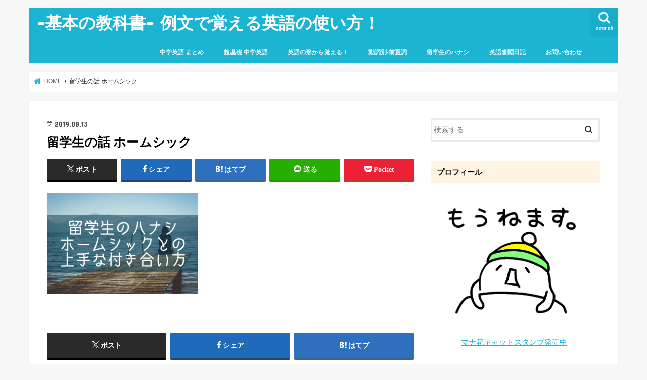

--- FILE ---
content_type: text/html; charset=UTF-8
request_url: https://learnenglish111.com/foreign-student-story-8/%E7%95%99%E5%AD%A6%E7%94%9F%E3%81%AE%E8%A9%B1-%E3%83%9B%E3%83%BC%E3%83%A0%E3%82%B7%E3%83%83%E3%82%AF/
body_size: 18139
content:
<!doctype html>
<html dir="ltr" lang="ja" prefix="og: https://ogp.me/ns#">

<head>
<meta charset="utf-8">
<meta http-equiv="X-UA-Compatible" content="IE=edge">
<title>留学生の話 ホームシック | -基本の教科書- 例文で覚える英語の使い方！</title>
<meta name="HandheldFriendly" content="True">
<meta name="MobileOptimized" content="320">
<meta name="viewport" content="width=device-width, initial-scale=1"/>


<link rel="pingback" href="https://learnenglish111.com/xmlrpc.php">

<!--[if IE]>
<![endif]-->




		<!-- All in One SEO 4.8.7 - aioseo.com -->
	<meta name="robots" content="max-image-preview:large" />
	<meta name="author" content="マナ花キャット"/>
	<link rel="canonical" href="https://learnenglish111.com/foreign-student-story-8/%e7%95%99%e5%ad%a6%e7%94%9f%e3%81%ae%e8%a9%b1-%e3%83%9b%e3%83%bc%e3%83%a0%e3%82%b7%e3%83%83%e3%82%af/" />
	<meta name="generator" content="All in One SEO (AIOSEO) 4.8.7" />
		<meta property="og:locale" content="ja_JP" />
		<meta property="og:site_name" content="-基本の教科書-  例文で覚える英語の使い方！ | 中学英語が英会話の99％　中学英語が一番大事" />
		<meta property="og:type" content="article" />
		<meta property="og:title" content="留学生の話 ホームシック | -基本の教科書- 例文で覚える英語の使い方！" />
		<meta property="og:url" content="https://learnenglish111.com/foreign-student-story-8/%e7%95%99%e5%ad%a6%e7%94%9f%e3%81%ae%e8%a9%b1-%e3%83%9b%e3%83%bc%e3%83%a0%e3%82%b7%e3%83%83%e3%82%af/" />
		<meta property="article:published_time" content="2019-08-13T01:42:15+00:00" />
		<meta property="article:modified_time" content="2019-08-13T01:42:15+00:00" />
		<meta name="twitter:card" content="summary" />
		<meta name="twitter:title" content="留学生の話 ホームシック | -基本の教科書- 例文で覚える英語の使い方！" />
		<script type="application/ld+json" class="aioseo-schema">
			{"@context":"https:\/\/schema.org","@graph":[{"@type":"BreadcrumbList","@id":"https:\/\/learnenglish111.com\/foreign-student-story-8\/%e7%95%99%e5%ad%a6%e7%94%9f%e3%81%ae%e8%a9%b1-%e3%83%9b%e3%83%bc%e3%83%a0%e3%82%b7%e3%83%83%e3%82%af\/#breadcrumblist","itemListElement":[{"@type":"ListItem","@id":"https:\/\/learnenglish111.com#listItem","position":1,"name":"\u30db\u30fc\u30e0","item":"https:\/\/learnenglish111.com","nextItem":{"@type":"ListItem","@id":"https:\/\/learnenglish111.com\/foreign-student-story-8\/%e7%95%99%e5%ad%a6%e7%94%9f%e3%81%ae%e8%a9%b1-%e3%83%9b%e3%83%bc%e3%83%a0%e3%82%b7%e3%83%83%e3%82%af\/#listItem","name":"\u7559\u5b66\u751f\u306e\u8a71 \u30db\u30fc\u30e0\u30b7\u30c3\u30af"}},{"@type":"ListItem","@id":"https:\/\/learnenglish111.com\/foreign-student-story-8\/%e7%95%99%e5%ad%a6%e7%94%9f%e3%81%ae%e8%a9%b1-%e3%83%9b%e3%83%bc%e3%83%a0%e3%82%b7%e3%83%83%e3%82%af\/#listItem","position":2,"name":"\u7559\u5b66\u751f\u306e\u8a71 \u30db\u30fc\u30e0\u30b7\u30c3\u30af","previousItem":{"@type":"ListItem","@id":"https:\/\/learnenglish111.com#listItem","name":"\u30db\u30fc\u30e0"}}]},{"@type":"ItemPage","@id":"https:\/\/learnenglish111.com\/foreign-student-story-8\/%e7%95%99%e5%ad%a6%e7%94%9f%e3%81%ae%e8%a9%b1-%e3%83%9b%e3%83%bc%e3%83%a0%e3%82%b7%e3%83%83%e3%82%af\/#itempage","url":"https:\/\/learnenglish111.com\/foreign-student-story-8\/%e7%95%99%e5%ad%a6%e7%94%9f%e3%81%ae%e8%a9%b1-%e3%83%9b%e3%83%bc%e3%83%a0%e3%82%b7%e3%83%83%e3%82%af\/","name":"\u7559\u5b66\u751f\u306e\u8a71 \u30db\u30fc\u30e0\u30b7\u30c3\u30af | -\u57fa\u672c\u306e\u6559\u79d1\u66f8- \u4f8b\u6587\u3067\u899a\u3048\u308b\u82f1\u8a9e\u306e\u4f7f\u3044\u65b9\uff01","inLanguage":"ja","isPartOf":{"@id":"https:\/\/learnenglish111.com\/#website"},"breadcrumb":{"@id":"https:\/\/learnenglish111.com\/foreign-student-story-8\/%e7%95%99%e5%ad%a6%e7%94%9f%e3%81%ae%e8%a9%b1-%e3%83%9b%e3%83%bc%e3%83%a0%e3%82%b7%e3%83%83%e3%82%af\/#breadcrumblist"},"author":{"@id":"https:\/\/learnenglish111.com\/longoing\/shotagoto\/#author"},"creator":{"@id":"https:\/\/learnenglish111.com\/longoing\/shotagoto\/#author"},"datePublished":"2019-08-13T10:42:15+09:00","dateModified":"2019-08-13T10:42:15+09:00"},{"@type":"Organization","@id":"https:\/\/learnenglish111.com\/#organization","name":"-\u57fa\u672c\u306e\u6559\u79d1\u66f8-  \u4f8b\u6587\u3067\u899a\u3048\u308b\u82f1\u8a9e\u306e\u4f7f\u3044\u65b9\uff01","description":"\u4e2d\u5b66\u82f1\u8a9e\u304c\u82f1\u4f1a\u8a71\u306e99\uff05\u3000\u4e2d\u5b66\u82f1\u8a9e\u304c\u4e00\u756a\u5927\u4e8b","url":"https:\/\/learnenglish111.com\/"},{"@type":"Person","@id":"https:\/\/learnenglish111.com\/longoing\/shotagoto\/#author","url":"https:\/\/learnenglish111.com\/longoing\/shotagoto\/","name":"\u30de\u30ca\u82b1\u30ad\u30e3\u30c3\u30c8","image":{"@type":"ImageObject","@id":"https:\/\/learnenglish111.com\/foreign-student-story-8\/%e7%95%99%e5%ad%a6%e7%94%9f%e3%81%ae%e8%a9%b1-%e3%83%9b%e3%83%bc%e3%83%a0%e3%82%b7%e3%83%83%e3%82%af\/#authorImage","url":"https:\/\/secure.gravatar.com\/avatar\/9276d319f2554088cdc5b58a5436bce49b4e01e1fcd1f54fa03b1e32df9a3427?s=96&d=mm&r=g","width":96,"height":96,"caption":"\u30de\u30ca\u82b1\u30ad\u30e3\u30c3\u30c8"}},{"@type":"WebSite","@id":"https:\/\/learnenglish111.com\/#website","url":"https:\/\/learnenglish111.com\/","name":"-\u57fa\u672c\u306e\u6559\u79d1\u66f8-  \u4f8b\u6587\u3067\u899a\u3048\u308b\u82f1\u8a9e\u306e\u4f7f\u3044\u65b9\uff01","description":"\u4e2d\u5b66\u82f1\u8a9e\u304c\u82f1\u4f1a\u8a71\u306e99\uff05\u3000\u4e2d\u5b66\u82f1\u8a9e\u304c\u4e00\u756a\u5927\u4e8b","inLanguage":"ja","publisher":{"@id":"https:\/\/learnenglish111.com\/#organization"}}]}
		</script>
		<!-- All in One SEO -->

<link rel='dns-prefetch' href='//webfonts.xserver.jp' />
<link rel='dns-prefetch' href='//ajax.googleapis.com' />
<link rel='dns-prefetch' href='//fonts.googleapis.com' />
<link rel='dns-prefetch' href='//maxcdn.bootstrapcdn.com' />
<link rel="alternate" type="application/rss+xml" title="-基本の教科書-  例文で覚える英語の使い方！ &raquo; フィード" href="https://learnenglish111.com/feed/" />
<link rel="alternate" type="application/rss+xml" title="-基本の教科書-  例文で覚える英語の使い方！ &raquo; コメントフィード" href="https://learnenglish111.com/comments/feed/" />
<script type="text/javascript" id="wpp-js" src="https://learnenglish111.com/wp-content/plugins/wordpress-popular-posts/assets/js/wpp.min.js?ver=7.3.3" data-sampling="0" data-sampling-rate="100" data-api-url="https://learnenglish111.com/wp-json/wordpress-popular-posts" data-post-id="3339" data-token="dc11c494c2" data-lang="0" data-debug="0"></script>
<link rel="alternate" type="application/rss+xml" title="-基本の教科書-  例文で覚える英語の使い方！ &raquo; 留学生の話 ホームシック のコメントのフィード" href="https://learnenglish111.com/foreign-student-story-8/%e7%95%99%e5%ad%a6%e7%94%9f%e3%81%ae%e8%a9%b1-%e3%83%9b%e3%83%bc%e3%83%a0%e3%82%b7%e3%83%83%e3%82%af/feed/" />
<link rel="alternate" title="oEmbed (JSON)" type="application/json+oembed" href="https://learnenglish111.com/wp-json/oembed/1.0/embed?url=https%3A%2F%2Flearnenglish111.com%2Fforeign-student-story-8%2F%25e7%2595%2599%25e5%25ad%25a6%25e7%2594%259f%25e3%2581%25ae%25e8%25a9%25b1-%25e3%2583%259b%25e3%2583%25bc%25e3%2583%25a0%25e3%2582%25b7%25e3%2583%2583%25e3%2582%25af%2F" />
<link rel="alternate" title="oEmbed (XML)" type="text/xml+oembed" href="https://learnenglish111.com/wp-json/oembed/1.0/embed?url=https%3A%2F%2Flearnenglish111.com%2Fforeign-student-story-8%2F%25e7%2595%2599%25e5%25ad%25a6%25e7%2594%259f%25e3%2581%25ae%25e8%25a9%25b1-%25e3%2583%259b%25e3%2583%25bc%25e3%2583%25a0%25e3%2582%25b7%25e3%2583%2583%25e3%2582%25af%2F&#038;format=xml" />
		<!-- This site uses the Google Analytics by MonsterInsights plugin v9.11.1 - Using Analytics tracking - https://www.monsterinsights.com/ -->
							<script src="//www.googletagmanager.com/gtag/js?id=G-QR7FDWTJ8H"  data-cfasync="false" data-wpfc-render="false" type="text/javascript" async></script>
			<script data-cfasync="false" data-wpfc-render="false" type="text/javascript">
				var mi_version = '9.11.1';
				var mi_track_user = true;
				var mi_no_track_reason = '';
								var MonsterInsightsDefaultLocations = {"page_location":"https:\/\/learnenglish111.com\/foreign-student-story-8\/%E7%95%99%E5%AD%A6%E7%94%9F%E3%81%AE%E8%A9%B1-%E3%83%9B%E3%83%BC%E3%83%A0%E3%82%B7%E3%83%83%E3%82%AF\/"};
								if ( typeof MonsterInsightsPrivacyGuardFilter === 'function' ) {
					var MonsterInsightsLocations = (typeof MonsterInsightsExcludeQuery === 'object') ? MonsterInsightsPrivacyGuardFilter( MonsterInsightsExcludeQuery ) : MonsterInsightsPrivacyGuardFilter( MonsterInsightsDefaultLocations );
				} else {
					var MonsterInsightsLocations = (typeof MonsterInsightsExcludeQuery === 'object') ? MonsterInsightsExcludeQuery : MonsterInsightsDefaultLocations;
				}

								var disableStrs = [
										'ga-disable-G-QR7FDWTJ8H',
									];

				/* Function to detect opted out users */
				function __gtagTrackerIsOptedOut() {
					for (var index = 0; index < disableStrs.length; index++) {
						if (document.cookie.indexOf(disableStrs[index] + '=true') > -1) {
							return true;
						}
					}

					return false;
				}

				/* Disable tracking if the opt-out cookie exists. */
				if (__gtagTrackerIsOptedOut()) {
					for (var index = 0; index < disableStrs.length; index++) {
						window[disableStrs[index]] = true;
					}
				}

				/* Opt-out function */
				function __gtagTrackerOptout() {
					for (var index = 0; index < disableStrs.length; index++) {
						document.cookie = disableStrs[index] + '=true; expires=Thu, 31 Dec 2099 23:59:59 UTC; path=/';
						window[disableStrs[index]] = true;
					}
				}

				if ('undefined' === typeof gaOptout) {
					function gaOptout() {
						__gtagTrackerOptout();
					}
				}
								window.dataLayer = window.dataLayer || [];

				window.MonsterInsightsDualTracker = {
					helpers: {},
					trackers: {},
				};
				if (mi_track_user) {
					function __gtagDataLayer() {
						dataLayer.push(arguments);
					}

					function __gtagTracker(type, name, parameters) {
						if (!parameters) {
							parameters = {};
						}

						if (parameters.send_to) {
							__gtagDataLayer.apply(null, arguments);
							return;
						}

						if (type === 'event') {
														parameters.send_to = monsterinsights_frontend.v4_id;
							var hookName = name;
							if (typeof parameters['event_category'] !== 'undefined') {
								hookName = parameters['event_category'] + ':' + name;
							}

							if (typeof MonsterInsightsDualTracker.trackers[hookName] !== 'undefined') {
								MonsterInsightsDualTracker.trackers[hookName](parameters);
							} else {
								__gtagDataLayer('event', name, parameters);
							}
							
						} else {
							__gtagDataLayer.apply(null, arguments);
						}
					}

					__gtagTracker('js', new Date());
					__gtagTracker('set', {
						'developer_id.dZGIzZG': true,
											});
					if ( MonsterInsightsLocations.page_location ) {
						__gtagTracker('set', MonsterInsightsLocations);
					}
										__gtagTracker('config', 'G-QR7FDWTJ8H', {"forceSSL":"true","link_attribution":"true"} );
										window.gtag = __gtagTracker;										(function () {
						/* https://developers.google.com/analytics/devguides/collection/analyticsjs/ */
						/* ga and __gaTracker compatibility shim. */
						var noopfn = function () {
							return null;
						};
						var newtracker = function () {
							return new Tracker();
						};
						var Tracker = function () {
							return null;
						};
						var p = Tracker.prototype;
						p.get = noopfn;
						p.set = noopfn;
						p.send = function () {
							var args = Array.prototype.slice.call(arguments);
							args.unshift('send');
							__gaTracker.apply(null, args);
						};
						var __gaTracker = function () {
							var len = arguments.length;
							if (len === 0) {
								return;
							}
							var f = arguments[len - 1];
							if (typeof f !== 'object' || f === null || typeof f.hitCallback !== 'function') {
								if ('send' === arguments[0]) {
									var hitConverted, hitObject = false, action;
									if ('event' === arguments[1]) {
										if ('undefined' !== typeof arguments[3]) {
											hitObject = {
												'eventAction': arguments[3],
												'eventCategory': arguments[2],
												'eventLabel': arguments[4],
												'value': arguments[5] ? arguments[5] : 1,
											}
										}
									}
									if ('pageview' === arguments[1]) {
										if ('undefined' !== typeof arguments[2]) {
											hitObject = {
												'eventAction': 'page_view',
												'page_path': arguments[2],
											}
										}
									}
									if (typeof arguments[2] === 'object') {
										hitObject = arguments[2];
									}
									if (typeof arguments[5] === 'object') {
										Object.assign(hitObject, arguments[5]);
									}
									if ('undefined' !== typeof arguments[1].hitType) {
										hitObject = arguments[1];
										if ('pageview' === hitObject.hitType) {
											hitObject.eventAction = 'page_view';
										}
									}
									if (hitObject) {
										action = 'timing' === arguments[1].hitType ? 'timing_complete' : hitObject.eventAction;
										hitConverted = mapArgs(hitObject);
										__gtagTracker('event', action, hitConverted);
									}
								}
								return;
							}

							function mapArgs(args) {
								var arg, hit = {};
								var gaMap = {
									'eventCategory': 'event_category',
									'eventAction': 'event_action',
									'eventLabel': 'event_label',
									'eventValue': 'event_value',
									'nonInteraction': 'non_interaction',
									'timingCategory': 'event_category',
									'timingVar': 'name',
									'timingValue': 'value',
									'timingLabel': 'event_label',
									'page': 'page_path',
									'location': 'page_location',
									'title': 'page_title',
									'referrer' : 'page_referrer',
								};
								for (arg in args) {
																		if (!(!args.hasOwnProperty(arg) || !gaMap.hasOwnProperty(arg))) {
										hit[gaMap[arg]] = args[arg];
									} else {
										hit[arg] = args[arg];
									}
								}
								return hit;
							}

							try {
								f.hitCallback();
							} catch (ex) {
							}
						};
						__gaTracker.create = newtracker;
						__gaTracker.getByName = newtracker;
						__gaTracker.getAll = function () {
							return [];
						};
						__gaTracker.remove = noopfn;
						__gaTracker.loaded = true;
						window['__gaTracker'] = __gaTracker;
					})();
									} else {
										console.log("");
					(function () {
						function __gtagTracker() {
							return null;
						}

						window['__gtagTracker'] = __gtagTracker;
						window['gtag'] = __gtagTracker;
					})();
									}
			</script>
							<!-- / Google Analytics by MonsterInsights -->
		<style id='wp-img-auto-sizes-contain-inline-css' type='text/css'>
img:is([sizes=auto i],[sizes^="auto," i]){contain-intrinsic-size:3000px 1500px}
/*# sourceURL=wp-img-auto-sizes-contain-inline-css */
</style>
<style id='wp-emoji-styles-inline-css' type='text/css'>

	img.wp-smiley, img.emoji {
		display: inline !important;
		border: none !important;
		box-shadow: none !important;
		height: 1em !important;
		width: 1em !important;
		margin: 0 0.07em !important;
		vertical-align: -0.1em !important;
		background: none !important;
		padding: 0 !important;
	}
/*# sourceURL=wp-emoji-styles-inline-css */
</style>
<style id='wp-block-library-inline-css' type='text/css'>
:root{--wp-block-synced-color:#7a00df;--wp-block-synced-color--rgb:122,0,223;--wp-bound-block-color:var(--wp-block-synced-color);--wp-editor-canvas-background:#ddd;--wp-admin-theme-color:#007cba;--wp-admin-theme-color--rgb:0,124,186;--wp-admin-theme-color-darker-10:#006ba1;--wp-admin-theme-color-darker-10--rgb:0,107,160.5;--wp-admin-theme-color-darker-20:#005a87;--wp-admin-theme-color-darker-20--rgb:0,90,135;--wp-admin-border-width-focus:2px}@media (min-resolution:192dpi){:root{--wp-admin-border-width-focus:1.5px}}.wp-element-button{cursor:pointer}:root .has-very-light-gray-background-color{background-color:#eee}:root .has-very-dark-gray-background-color{background-color:#313131}:root .has-very-light-gray-color{color:#eee}:root .has-very-dark-gray-color{color:#313131}:root .has-vivid-green-cyan-to-vivid-cyan-blue-gradient-background{background:linear-gradient(135deg,#00d084,#0693e3)}:root .has-purple-crush-gradient-background{background:linear-gradient(135deg,#34e2e4,#4721fb 50%,#ab1dfe)}:root .has-hazy-dawn-gradient-background{background:linear-gradient(135deg,#faaca8,#dad0ec)}:root .has-subdued-olive-gradient-background{background:linear-gradient(135deg,#fafae1,#67a671)}:root .has-atomic-cream-gradient-background{background:linear-gradient(135deg,#fdd79a,#004a59)}:root .has-nightshade-gradient-background{background:linear-gradient(135deg,#330968,#31cdcf)}:root .has-midnight-gradient-background{background:linear-gradient(135deg,#020381,#2874fc)}:root{--wp--preset--font-size--normal:16px;--wp--preset--font-size--huge:42px}.has-regular-font-size{font-size:1em}.has-larger-font-size{font-size:2.625em}.has-normal-font-size{font-size:var(--wp--preset--font-size--normal)}.has-huge-font-size{font-size:var(--wp--preset--font-size--huge)}.has-text-align-center{text-align:center}.has-text-align-left{text-align:left}.has-text-align-right{text-align:right}.has-fit-text{white-space:nowrap!important}#end-resizable-editor-section{display:none}.aligncenter{clear:both}.items-justified-left{justify-content:flex-start}.items-justified-center{justify-content:center}.items-justified-right{justify-content:flex-end}.items-justified-space-between{justify-content:space-between}.screen-reader-text{border:0;clip-path:inset(50%);height:1px;margin:-1px;overflow:hidden;padding:0;position:absolute;width:1px;word-wrap:normal!important}.screen-reader-text:focus{background-color:#ddd;clip-path:none;color:#444;display:block;font-size:1em;height:auto;left:5px;line-height:normal;padding:15px 23px 14px;text-decoration:none;top:5px;width:auto;z-index:100000}html :where(.has-border-color){border-style:solid}html :where([style*=border-top-color]){border-top-style:solid}html :where([style*=border-right-color]){border-right-style:solid}html :where([style*=border-bottom-color]){border-bottom-style:solid}html :where([style*=border-left-color]){border-left-style:solid}html :where([style*=border-width]){border-style:solid}html :where([style*=border-top-width]){border-top-style:solid}html :where([style*=border-right-width]){border-right-style:solid}html :where([style*=border-bottom-width]){border-bottom-style:solid}html :where([style*=border-left-width]){border-left-style:solid}html :where(img[class*=wp-image-]){height:auto;max-width:100%}:where(figure){margin:0 0 1em}html :where(.is-position-sticky){--wp-admin--admin-bar--position-offset:var(--wp-admin--admin-bar--height,0px)}@media screen and (max-width:600px){html :where(.is-position-sticky){--wp-admin--admin-bar--position-offset:0px}}

/*# sourceURL=wp-block-library-inline-css */
</style><style id='global-styles-inline-css' type='text/css'>
:root{--wp--preset--aspect-ratio--square: 1;--wp--preset--aspect-ratio--4-3: 4/3;--wp--preset--aspect-ratio--3-4: 3/4;--wp--preset--aspect-ratio--3-2: 3/2;--wp--preset--aspect-ratio--2-3: 2/3;--wp--preset--aspect-ratio--16-9: 16/9;--wp--preset--aspect-ratio--9-16: 9/16;--wp--preset--color--black: #000000;--wp--preset--color--cyan-bluish-gray: #abb8c3;--wp--preset--color--white: #ffffff;--wp--preset--color--pale-pink: #f78da7;--wp--preset--color--vivid-red: #cf2e2e;--wp--preset--color--luminous-vivid-orange: #ff6900;--wp--preset--color--luminous-vivid-amber: #fcb900;--wp--preset--color--light-green-cyan: #7bdcb5;--wp--preset--color--vivid-green-cyan: #00d084;--wp--preset--color--pale-cyan-blue: #8ed1fc;--wp--preset--color--vivid-cyan-blue: #0693e3;--wp--preset--color--vivid-purple: #9b51e0;--wp--preset--gradient--vivid-cyan-blue-to-vivid-purple: linear-gradient(135deg,rgb(6,147,227) 0%,rgb(155,81,224) 100%);--wp--preset--gradient--light-green-cyan-to-vivid-green-cyan: linear-gradient(135deg,rgb(122,220,180) 0%,rgb(0,208,130) 100%);--wp--preset--gradient--luminous-vivid-amber-to-luminous-vivid-orange: linear-gradient(135deg,rgb(252,185,0) 0%,rgb(255,105,0) 100%);--wp--preset--gradient--luminous-vivid-orange-to-vivid-red: linear-gradient(135deg,rgb(255,105,0) 0%,rgb(207,46,46) 100%);--wp--preset--gradient--very-light-gray-to-cyan-bluish-gray: linear-gradient(135deg,rgb(238,238,238) 0%,rgb(169,184,195) 100%);--wp--preset--gradient--cool-to-warm-spectrum: linear-gradient(135deg,rgb(74,234,220) 0%,rgb(151,120,209) 20%,rgb(207,42,186) 40%,rgb(238,44,130) 60%,rgb(251,105,98) 80%,rgb(254,248,76) 100%);--wp--preset--gradient--blush-light-purple: linear-gradient(135deg,rgb(255,206,236) 0%,rgb(152,150,240) 100%);--wp--preset--gradient--blush-bordeaux: linear-gradient(135deg,rgb(254,205,165) 0%,rgb(254,45,45) 50%,rgb(107,0,62) 100%);--wp--preset--gradient--luminous-dusk: linear-gradient(135deg,rgb(255,203,112) 0%,rgb(199,81,192) 50%,rgb(65,88,208) 100%);--wp--preset--gradient--pale-ocean: linear-gradient(135deg,rgb(255,245,203) 0%,rgb(182,227,212) 50%,rgb(51,167,181) 100%);--wp--preset--gradient--electric-grass: linear-gradient(135deg,rgb(202,248,128) 0%,rgb(113,206,126) 100%);--wp--preset--gradient--midnight: linear-gradient(135deg,rgb(2,3,129) 0%,rgb(40,116,252) 100%);--wp--preset--font-size--small: 13px;--wp--preset--font-size--medium: 20px;--wp--preset--font-size--large: 36px;--wp--preset--font-size--x-large: 42px;--wp--preset--spacing--20: 0.44rem;--wp--preset--spacing--30: 0.67rem;--wp--preset--spacing--40: 1rem;--wp--preset--spacing--50: 1.5rem;--wp--preset--spacing--60: 2.25rem;--wp--preset--spacing--70: 3.38rem;--wp--preset--spacing--80: 5.06rem;--wp--preset--shadow--natural: 6px 6px 9px rgba(0, 0, 0, 0.2);--wp--preset--shadow--deep: 12px 12px 50px rgba(0, 0, 0, 0.4);--wp--preset--shadow--sharp: 6px 6px 0px rgba(0, 0, 0, 0.2);--wp--preset--shadow--outlined: 6px 6px 0px -3px rgb(255, 255, 255), 6px 6px rgb(0, 0, 0);--wp--preset--shadow--crisp: 6px 6px 0px rgb(0, 0, 0);}:where(.is-layout-flex){gap: 0.5em;}:where(.is-layout-grid){gap: 0.5em;}body .is-layout-flex{display: flex;}.is-layout-flex{flex-wrap: wrap;align-items: center;}.is-layout-flex > :is(*, div){margin: 0;}body .is-layout-grid{display: grid;}.is-layout-grid > :is(*, div){margin: 0;}:where(.wp-block-columns.is-layout-flex){gap: 2em;}:where(.wp-block-columns.is-layout-grid){gap: 2em;}:where(.wp-block-post-template.is-layout-flex){gap: 1.25em;}:where(.wp-block-post-template.is-layout-grid){gap: 1.25em;}.has-black-color{color: var(--wp--preset--color--black) !important;}.has-cyan-bluish-gray-color{color: var(--wp--preset--color--cyan-bluish-gray) !important;}.has-white-color{color: var(--wp--preset--color--white) !important;}.has-pale-pink-color{color: var(--wp--preset--color--pale-pink) !important;}.has-vivid-red-color{color: var(--wp--preset--color--vivid-red) !important;}.has-luminous-vivid-orange-color{color: var(--wp--preset--color--luminous-vivid-orange) !important;}.has-luminous-vivid-amber-color{color: var(--wp--preset--color--luminous-vivid-amber) !important;}.has-light-green-cyan-color{color: var(--wp--preset--color--light-green-cyan) !important;}.has-vivid-green-cyan-color{color: var(--wp--preset--color--vivid-green-cyan) !important;}.has-pale-cyan-blue-color{color: var(--wp--preset--color--pale-cyan-blue) !important;}.has-vivid-cyan-blue-color{color: var(--wp--preset--color--vivid-cyan-blue) !important;}.has-vivid-purple-color{color: var(--wp--preset--color--vivid-purple) !important;}.has-black-background-color{background-color: var(--wp--preset--color--black) !important;}.has-cyan-bluish-gray-background-color{background-color: var(--wp--preset--color--cyan-bluish-gray) !important;}.has-white-background-color{background-color: var(--wp--preset--color--white) !important;}.has-pale-pink-background-color{background-color: var(--wp--preset--color--pale-pink) !important;}.has-vivid-red-background-color{background-color: var(--wp--preset--color--vivid-red) !important;}.has-luminous-vivid-orange-background-color{background-color: var(--wp--preset--color--luminous-vivid-orange) !important;}.has-luminous-vivid-amber-background-color{background-color: var(--wp--preset--color--luminous-vivid-amber) !important;}.has-light-green-cyan-background-color{background-color: var(--wp--preset--color--light-green-cyan) !important;}.has-vivid-green-cyan-background-color{background-color: var(--wp--preset--color--vivid-green-cyan) !important;}.has-pale-cyan-blue-background-color{background-color: var(--wp--preset--color--pale-cyan-blue) !important;}.has-vivid-cyan-blue-background-color{background-color: var(--wp--preset--color--vivid-cyan-blue) !important;}.has-vivid-purple-background-color{background-color: var(--wp--preset--color--vivid-purple) !important;}.has-black-border-color{border-color: var(--wp--preset--color--black) !important;}.has-cyan-bluish-gray-border-color{border-color: var(--wp--preset--color--cyan-bluish-gray) !important;}.has-white-border-color{border-color: var(--wp--preset--color--white) !important;}.has-pale-pink-border-color{border-color: var(--wp--preset--color--pale-pink) !important;}.has-vivid-red-border-color{border-color: var(--wp--preset--color--vivid-red) !important;}.has-luminous-vivid-orange-border-color{border-color: var(--wp--preset--color--luminous-vivid-orange) !important;}.has-luminous-vivid-amber-border-color{border-color: var(--wp--preset--color--luminous-vivid-amber) !important;}.has-light-green-cyan-border-color{border-color: var(--wp--preset--color--light-green-cyan) !important;}.has-vivid-green-cyan-border-color{border-color: var(--wp--preset--color--vivid-green-cyan) !important;}.has-pale-cyan-blue-border-color{border-color: var(--wp--preset--color--pale-cyan-blue) !important;}.has-vivid-cyan-blue-border-color{border-color: var(--wp--preset--color--vivid-cyan-blue) !important;}.has-vivid-purple-border-color{border-color: var(--wp--preset--color--vivid-purple) !important;}.has-vivid-cyan-blue-to-vivid-purple-gradient-background{background: var(--wp--preset--gradient--vivid-cyan-blue-to-vivid-purple) !important;}.has-light-green-cyan-to-vivid-green-cyan-gradient-background{background: var(--wp--preset--gradient--light-green-cyan-to-vivid-green-cyan) !important;}.has-luminous-vivid-amber-to-luminous-vivid-orange-gradient-background{background: var(--wp--preset--gradient--luminous-vivid-amber-to-luminous-vivid-orange) !important;}.has-luminous-vivid-orange-to-vivid-red-gradient-background{background: var(--wp--preset--gradient--luminous-vivid-orange-to-vivid-red) !important;}.has-very-light-gray-to-cyan-bluish-gray-gradient-background{background: var(--wp--preset--gradient--very-light-gray-to-cyan-bluish-gray) !important;}.has-cool-to-warm-spectrum-gradient-background{background: var(--wp--preset--gradient--cool-to-warm-spectrum) !important;}.has-blush-light-purple-gradient-background{background: var(--wp--preset--gradient--blush-light-purple) !important;}.has-blush-bordeaux-gradient-background{background: var(--wp--preset--gradient--blush-bordeaux) !important;}.has-luminous-dusk-gradient-background{background: var(--wp--preset--gradient--luminous-dusk) !important;}.has-pale-ocean-gradient-background{background: var(--wp--preset--gradient--pale-ocean) !important;}.has-electric-grass-gradient-background{background: var(--wp--preset--gradient--electric-grass) !important;}.has-midnight-gradient-background{background: var(--wp--preset--gradient--midnight) !important;}.has-small-font-size{font-size: var(--wp--preset--font-size--small) !important;}.has-medium-font-size{font-size: var(--wp--preset--font-size--medium) !important;}.has-large-font-size{font-size: var(--wp--preset--font-size--large) !important;}.has-x-large-font-size{font-size: var(--wp--preset--font-size--x-large) !important;}
/*# sourceURL=global-styles-inline-css */
</style>

<style id='classic-theme-styles-inline-css' type='text/css'>
/*! This file is auto-generated */
.wp-block-button__link{color:#fff;background-color:#32373c;border-radius:9999px;box-shadow:none;text-decoration:none;padding:calc(.667em + 2px) calc(1.333em + 2px);font-size:1.125em}.wp-block-file__button{background:#32373c;color:#fff;text-decoration:none}
/*# sourceURL=/wp-includes/css/classic-themes.min.css */
</style>
<link rel='stylesheet' id='contact-form-7-css' href='https://learnenglish111.com/wp-content/plugins/contact-form-7/includes/css/styles.css' type='text/css' media='all' />
<link rel='stylesheet' id='wordpress-popular-posts-css-css' href='https://learnenglish111.com/wp-content/plugins/wordpress-popular-posts/assets/css/wpp.css' type='text/css' media='all' />
<link rel='stylesheet' id='style-css' href='https://learnenglish111.com/wp-content/themes/jstork/style.css' type='text/css' media='all' />
<link rel='stylesheet' id='slick-css' href='https://learnenglish111.com/wp-content/themes/jstork/library/css/slick.css' type='text/css' media='all' />
<link rel='stylesheet' id='shortcode-css' href='https://learnenglish111.com/wp-content/themes/jstork/library/css/shortcode.css' type='text/css' media='all' />
<link rel='stylesheet' id='gf_Concert-css' href='//fonts.googleapis.com/css?family=Concert+One' type='text/css' media='all' />
<link rel='stylesheet' id='gf_Lato-css' href='//fonts.googleapis.com/css?family=Lato' type='text/css' media='all' />
<link rel='stylesheet' id='fontawesome-css' href='//maxcdn.bootstrapcdn.com/font-awesome/4.7.0/css/font-awesome.min.css' type='text/css' media='all' />
<link rel='stylesheet' id='remodal-css' href='https://learnenglish111.com/wp-content/themes/jstork/library/css/remodal.css' type='text/css' media='all' />
<link rel='stylesheet' id='animate-css' href='https://learnenglish111.com/wp-content/themes/jstork/library/css/animate.min.css' type='text/css' media='all' />
<script type="text/javascript" src="//ajax.googleapis.com/ajax/libs/jquery/1.12.4/jquery.min.js" id="jquery-js"></script>
<script type="text/javascript" src="//webfonts.xserver.jp/js/xserverv3.js?fadein=0" id="typesquare_std-js"></script>
<script type="text/javascript" src="https://learnenglish111.com/wp-content/plugins/google-analytics-for-wordpress/assets/js/frontend-gtag.min.js" id="monsterinsights-frontend-script-js" async="async" data-wp-strategy="async"></script>
<script data-cfasync="false" data-wpfc-render="false" type="text/javascript" id='monsterinsights-frontend-script-js-extra'>/* <![CDATA[ */
var monsterinsights_frontend = {"js_events_tracking":"true","download_extensions":"doc,pdf,ppt,zip,xls,docx,pptx,xlsx","inbound_paths":"[{\"path\":\"\\\/go\\\/\",\"label\":\"affiliate\"},{\"path\":\"\\\/recommend\\\/\",\"label\":\"affiliate\"}]","home_url":"https:\/\/learnenglish111.com","hash_tracking":"false","v4_id":"G-QR7FDWTJ8H"};/* ]]> */
</script>
<link rel="https://api.w.org/" href="https://learnenglish111.com/wp-json/" /><link rel="alternate" title="JSON" type="application/json" href="https://learnenglish111.com/wp-json/wp/v2/media/3339" /><link rel="EditURI" type="application/rsd+xml" title="RSD" href="https://learnenglish111.com/xmlrpc.php?rsd" />

<link rel='shortlink' href='https://learnenglish111.com/?p=3339' />
<style type='text/css'>
h1,h2,h3,h1:lang(ja),h2:lang(ja),h3:lang(ja),.entry-title:lang(ja){ font-family: "はるひ学園";}h4,h5,h6,h4:lang(ja),h5:lang(ja),h6:lang(ja),div.entry-meta span:lang(ja),footer.entry-footer span:lang(ja){ font-family: "はるひ学園";}.hentry,.entry-content p,.post-inner.entry-content p,#comments div:lang(ja){ font-family: "シネマレター";}strong,b,#comments .comment-author .fn:lang(ja){ font-family: "竹 B";}</style>
            <style id="wpp-loading-animation-styles">@-webkit-keyframes bgslide{from{background-position-x:0}to{background-position-x:-200%}}@keyframes bgslide{from{background-position-x:0}to{background-position-x:-200%}}.wpp-widget-block-placeholder,.wpp-shortcode-placeholder{margin:0 auto;width:60px;height:3px;background:#dd3737;background:linear-gradient(90deg,#dd3737 0%,#571313 10%,#dd3737 100%);background-size:200% auto;border-radius:3px;-webkit-animation:bgslide 1s infinite linear;animation:bgslide 1s infinite linear}</style>
            <style type="text/css">
body{color: #000000;}
a, #breadcrumb li.bc_homelink a::before, .authorbox .author_sns li a::before{color: #1bb4d3;}
a:hover{color: #e69b9b;}
.article-footer .post-categories li a,.article-footer .tags a,.accordionBtn{  background: #1bb4d3;  border-color: #1bb4d3;}
.article-footer .tags a{color:#1bb4d3; background: none;}
.article-footer .post-categories li a:hover,.article-footer .tags a:hover,.accordionBtn.active{ background:#e69b9b;  border-color:#e69b9b;}
input[type="text"],input[type="password"],input[type="datetime"],input[type="datetime-local"],input[type="date"],input[type="month"],input[type="time"],input[type="week"],input[type="number"],input[type="email"],input[type="url"],input[type="search"],input[type="tel"],input[type="color"],select,textarea,.field { background-color: #ffffff;}
.header{color: #ffffff;}
.bgfull .header,.header.bg,.header #inner-header,.menu-sp{background: #1bb4d3;}
#logo a{color: #ffffff;}
#g_nav .nav li a,.nav_btn,.menu-sp a,.menu-sp a,.menu-sp > ul:after{color: #edf9fc;}
#logo a:hover,#g_nav .nav li a:hover,.nav_btn:hover{color:#eeeeee;}
@media only screen and (min-width: 768px) {
.nav > li > a:after{background: #eeeeee;}
.nav ul {background: #999999;}
#g_nav .nav li ul.sub-menu li a{color: #f7f7f7;}
}
@media only screen and (max-width: 1165px) {
.site_description{background: #1bb4d3; color: #ffffff;}
}
#inner-content, #breadcrumb, .entry-content blockquote:before, .entry-content blockquote:after{background: #ffffff}
.top-post-list .post-list:before{background: #1bb4d3;}
.widget li a:after{color: #1bb4d3;}
.entry-content h2,.widgettitle,.accordion::before{background: #fff4e2; color: #000000;}
.entry-content h3{border-color: #fff4e2;}
.h_boader .entry-content h2{border-color: #fff4e2; color: #000000;}
.h_balloon .entry-content h2:after{border-top-color: #fff4e2;}
.entry-content ul li:before{ background: #fff4e2;}
.entry-content ol li:before{ background: #fff4e2;}
.post-list-card .post-list .eyecatch .cat-name,.top-post-list .post-list .eyecatch .cat-name,.byline .cat-name,.single .authorbox .author-newpost li .cat-name,.related-box li .cat-name,.carouselwrap .cat-name,.eyecatch .cat-name{background: #fcee21; color:  #444444;}
ul.wpp-list li a:before{background: #fff4e2; color: #000000;}
.readmore a{border:1px solid #1bb4d3;color:#1bb4d3;}
.readmore a:hover{background:#1bb4d3;color:#fff;}
.btn-wrap a{background: #1bb4d3;border: 1px solid #1bb4d3;}
.btn-wrap a:hover{background: #e69b9b;border-color: #e69b9b;}
.btn-wrap.simple a{border:1px solid #1bb4d3;color:#1bb4d3;}
.btn-wrap.simple a:hover{background:#1bb4d3;}
.blue-btn, .comment-reply-link, #submit { background-color: #1bb4d3; }
.blue-btn:hover, .comment-reply-link:hover, #submit:hover, .blue-btn:focus, .comment-reply-link:focus, #submit:focus {background-color: #e69b9b; }
#sidebar1{color: #444444;}
.widget:not(.widget_text) a{color:#666666;}
.widget:not(.widget_text) a:hover{color:#999999;}
.bgfull #footer-top,#footer-top .inner,.cta-inner{background-color: #999999; color: #cacaca;}
.footer a,#footer-top a{color: #f7f7f7;}
#footer-top .widgettitle{color: #cacaca;}
.bgfull .footer,.footer.bg,.footer .inner {background-color: #999999;color: #cacaca;}
.footer-links li a:before{ color: #1bb4d3;}
.pagination a, .pagination span,.page-links a{border-color: #1bb4d3; color: #1bb4d3;}
.pagination .current,.pagination .current:hover,.page-links ul > li > span{background-color: #1bb4d3; border-color: #1bb4d3;}
.pagination a:hover, .pagination a:focus,.page-links a:hover, .page-links a:focus{background-color: #1bb4d3; color: #fff;}
</style>
<script data-ad-client="ca-pub-7340364336377600" async src="https://pagead2.googlesyndication.com/pagead/js/adsbygoogle.js"></script>

		<style type="text/css" id="wp-custom-css">
			body {
font-family: 'Sawarabi Gothic', sans-serif;
}		</style>
		</head>

<body class="attachment wp-singular attachment-template-default single single-attachment postid-3339 attachmentid-3339 attachment-jpeg wp-theme-jstork bgnormal pannavi_on h_default sidebarright date_on">

	<div id="container">

<header class="header animated fadeIn " role="banner">
<div id="inner-header" class="wrap cf">
<div id="logo" class="gf ">
<p class="h1 text"><a href="https://learnenglish111.com">-基本の教科書-  例文で覚える英語の使い方！</a></p>
</div>

<a href="#searchbox" data-remodal-target="searchbox" class="nav_btn search_btn"><span class="text gf">search</span></a>

<nav id="g_nav" role="navigation">
<ul id="menu-%e3%83%a1%e3%83%8b%e3%83%a5%e3%83%bc" class="nav top-nav cf"><li id="menu-item-2205" class="menu-item menu-item-type-taxonomy menu-item-object-category menu-item-has-children menu-item-2205"><a href="https://learnenglish111.com/category/summary/">中学英語 まとめ</a>
<ul class="sub-menu">
	<li id="menu-item-371" class="menu-item menu-item-type-taxonomy menu-item-object-category menu-item-371"><a href="https://learnenglish111.com/category/summary/example-beginner/">中学１年生</a></li>
	<li id="menu-item-372" class="menu-item menu-item-type-taxonomy menu-item-object-category menu-item-372"><a href="https://learnenglish111.com/category/summary/example-intermediate/">中学２年生</a></li>
	<li id="menu-item-691" class="menu-item menu-item-type-taxonomy menu-item-object-category menu-item-691"><a href="https://learnenglish111.com/category/summary/example-advanced/">中学３年生</a></li>
</ul>
</li>
<li id="menu-item-3159" class="menu-item menu-item-type-taxonomy menu-item-object-category menu-item-3159"><a href="https://learnenglish111.com/category/basic-beyond/">超基礎 中学英語</a></li>
<li id="menu-item-1127" class="menu-item menu-item-type-taxonomy menu-item-object-category menu-item-1127"><a href="https://learnenglish111.com/category/learn-from-a-shape/">英語の形から覚える！</a></li>
<li id="menu-item-3120" class="menu-item menu-item-type-taxonomy menu-item-object-category menu-item-3120"><a href="https://learnenglish111.com/category/verb-and-preposition/">動詞別-前置詞</a></li>
<li id="menu-item-3295" class="menu-item menu-item-type-taxonomy menu-item-object-category menu-item-3295"><a href="https://learnenglish111.com/category/%e7%95%99%e5%ad%a6%e7%94%9f%e3%81%ae%e3%83%8f%e3%83%8a%e3%82%b7/">留学生のハナシ</a></li>
<li id="menu-item-676" class="menu-item menu-item-type-taxonomy menu-item-object-category menu-item-676"><a href="https://learnenglish111.com/category/%e8%8b%b1%e8%aa%9e%e5%a5%ae%e9%97%98%e6%97%a5%e8%a8%98/">英語奮闘日記</a></li>
<li id="menu-item-3410" class="menu-item menu-item-type-post_type menu-item-object-page menu-item-3410"><a href="https://learnenglish111.com/inquiry/">お問い合わせ</a></li>
</ul></nav>

<a href="#spnavi" data-remodal-target="spnavi" class="nav_btn"><span class="text gf">menu</span></a>



</div>
</header>


<div class="remodal" data-remodal-id="spnavi" data-remodal-options="hashTracking:false">
<button data-remodal-action="close" class="remodal-close"><span class="text gf">CLOSE</span></button>
<ul id="menu-%e3%83%a1%e3%83%8b%e3%83%a5%e3%83%bc-1" class="sp_g_nav nav top-nav cf"><li class="menu-item menu-item-type-taxonomy menu-item-object-category menu-item-has-children menu-item-2205"><a href="https://learnenglish111.com/category/summary/">中学英語 まとめ</a>
<ul class="sub-menu">
	<li class="menu-item menu-item-type-taxonomy menu-item-object-category menu-item-371"><a href="https://learnenglish111.com/category/summary/example-beginner/">中学１年生</a></li>
	<li class="menu-item menu-item-type-taxonomy menu-item-object-category menu-item-372"><a href="https://learnenglish111.com/category/summary/example-intermediate/">中学２年生</a></li>
	<li class="menu-item menu-item-type-taxonomy menu-item-object-category menu-item-691"><a href="https://learnenglish111.com/category/summary/example-advanced/">中学３年生</a></li>
</ul>
</li>
<li class="menu-item menu-item-type-taxonomy menu-item-object-category menu-item-3159"><a href="https://learnenglish111.com/category/basic-beyond/">超基礎 中学英語</a></li>
<li class="menu-item menu-item-type-taxonomy menu-item-object-category menu-item-1127"><a href="https://learnenglish111.com/category/learn-from-a-shape/">英語の形から覚える！</a></li>
<li class="menu-item menu-item-type-taxonomy menu-item-object-category menu-item-3120"><a href="https://learnenglish111.com/category/verb-and-preposition/">動詞別-前置詞</a></li>
<li class="menu-item menu-item-type-taxonomy menu-item-object-category menu-item-3295"><a href="https://learnenglish111.com/category/%e7%95%99%e5%ad%a6%e7%94%9f%e3%81%ae%e3%83%8f%e3%83%8a%e3%82%b7/">留学生のハナシ</a></li>
<li class="menu-item menu-item-type-taxonomy menu-item-object-category menu-item-676"><a href="https://learnenglish111.com/category/%e8%8b%b1%e8%aa%9e%e5%a5%ae%e9%97%98%e6%97%a5%e8%a8%98/">英語奮闘日記</a></li>
<li class="menu-item menu-item-type-post_type menu-item-object-page menu-item-3410"><a href="https://learnenglish111.com/inquiry/">お問い合わせ</a></li>
</ul><button data-remodal-action="close" class="remodal-close"><span class="text gf">CLOSE</span></button>
</div>




<div class="remodal searchbox" data-remodal-id="searchbox" data-remodal-options="hashTracking:false">
<div class="search cf"><dl><dt>キーワードで記事を検索</dt><dd><form role="search" method="get" id="searchform" class="searchform cf" action="https://learnenglish111.com/" >
		<input type="search" placeholder="検索する" value="" name="s" id="s" />
		<button type="submit" id="searchsubmit" ><i class="fa fa-search"></i></button>
		</form></dd></dl></div>
<button data-remodal-action="close" class="remodal-close"><span class="text gf">CLOSE</span></button>
</div>






<div id="breadcrumb" class="breadcrumb inner wrap cf"><ul itemscope itemtype="http://schema.org/BreadcrumbList"><li itemprop="itemListElement" itemscope itemtype="http://schema.org/ListItem" class="bc_homelink"><a itemprop="item" href="https://learnenglish111.com/"><span itemprop="name"> HOME</span></a><meta itemprop="position" content="1" /></li><li itemprop="itemListElement" itemscope itemtype="http://schema.org/ListItem" class="bc_posttitle"><span itemprop="name">留学生の話 ホームシック</span><meta itemprop="position" content="3" /></li></ul></div>
<div id="content">
<div id="inner-content" class="wrap cf">

<main id="main" class="m-all t-all d-5of7 cf" role="main">
<article id="post-3339" class="post-3339 attachment type-attachment status-inherit hentry article cf" role="article">
<header class="article-header entry-header">
<p class="byline entry-meta vcard cf">
<time class="date gf entry-date updated"  datetime="2019-08-13">2019.08.13</time>

<span class="writer name author"><span class="fn">マナ花キャット</span></span>
</p>

<h1 class="entry-title single-title" itemprop="headline" rel="bookmark">留学生の話 ホームシック</h1>

<div class="share short">
<div class="sns">
<ul class="cf">

<li class="twitter"> 
<a target="blank" href="//twitter.com/intent/tweet?url=https%3A%2F%2Flearnenglish111.com%2Fforeign-student-story-8%2F%25e7%2595%2599%25e5%25ad%25a6%25e7%2594%259f%25e3%2581%25ae%25e8%25a9%25b1-%25e3%2583%259b%25e3%2583%25bc%25e3%2583%25a0%25e3%2582%25b7%25e3%2583%2583%25e3%2582%25af%2F&text=%E7%95%99%E5%AD%A6%E7%94%9F%E3%81%AE%E8%A9%B1+%E3%83%9B%E3%83%BC%E3%83%A0%E3%82%B7%E3%83%83%E3%82%AF&tw_p=tweetbutton" onclick="window.open(this.href, 'tweetwindow', 'width=550, height=450,personalbar=0,toolbar=0,scrollbars=1,resizable=1'); return false;"><span class="text">ポスト</span><span class="count"></span></a>
</li>

<li class="facebook">
<a href="//www.facebook.com/sharer.php?src=bm&u=https%3A%2F%2Flearnenglish111.com%2Fforeign-student-story-8%2F%25e7%2595%2599%25e5%25ad%25a6%25e7%2594%259f%25e3%2581%25ae%25e8%25a9%25b1-%25e3%2583%259b%25e3%2583%25bc%25e3%2583%25a0%25e3%2582%25b7%25e3%2583%2583%25e3%2582%25af%2F&t=%E7%95%99%E5%AD%A6%E7%94%9F%E3%81%AE%E8%A9%B1+%E3%83%9B%E3%83%BC%E3%83%A0%E3%82%B7%E3%83%83%E3%82%AF" onclick="javascript:window.open(this.href, '', 'menubar=no,toolbar=no,resizable=yes,scrollbars=yes,height=300,width=600');return false;"><i class="fa fa-facebook"></i><span class="text">シェア</span><span class="count"></span></a>
</li>

<li class="hatebu">       
<a href="//b.hatena.ne.jp/add?mode=confirm&url=https://learnenglish111.com/foreign-student-story-8/%e7%95%99%e5%ad%a6%e7%94%9f%e3%81%ae%e8%a9%b1-%e3%83%9b%e3%83%bc%e3%83%a0%e3%82%b7%e3%83%83%e3%82%af/&title=%E7%95%99%E5%AD%A6%E7%94%9F%E3%81%AE%E8%A9%B1+%E3%83%9B%E3%83%BC%E3%83%A0%E3%82%B7%E3%83%83%E3%82%AF" onclick="window.open(this.href, 'HBwindow', 'width=600, height=400, menubar=no, toolbar=no, scrollbars=yes'); return false;" target="_blank"><span class="text">はてブ</span><span class="count"></span></a>
</li>

<li class="line">
<a href="//line.me/R/msg/text/?%E7%95%99%E5%AD%A6%E7%94%9F%E3%81%AE%E8%A9%B1+%E3%83%9B%E3%83%BC%E3%83%A0%E3%82%B7%E3%83%83%E3%82%AF%0Ahttps%3A%2F%2Flearnenglish111.com%2Fforeign-student-story-8%2F%25e7%2595%2599%25e5%25ad%25a6%25e7%2594%259f%25e3%2581%25ae%25e8%25a9%25b1-%25e3%2583%259b%25e3%2583%25bc%25e3%2583%25a0%25e3%2582%25b7%25e3%2583%2583%25e3%2582%25af%2F" target="_blank"><span class="text">送る</span></a>
</li>

<li class="pocket">
<a href="//getpocket.com/edit?url=https://learnenglish111.com/foreign-student-story-8/%e7%95%99%e5%ad%a6%e7%94%9f%e3%81%ae%e8%a9%b1-%e3%83%9b%e3%83%bc%e3%83%a0%e3%82%b7%e3%83%83%e3%82%af/&title=留学生の話 ホームシック" onclick="window.open(this.href, 'FBwindow', 'width=550, height=350, menubar=no, toolbar=no, scrollbars=yes'); return false;"><i class="fa fa-get-pocket"></i><span class="text">Pocket</span><span class="count"></span></a></li>

</ul>
</div> 
</div></header>



<section class="entry-content cf">


<p class="attachment"><a href='https://learnenglish111.com/wp-content/uploads/2019/08/留学生の話-ホームシック.jpeg'><img fetchpriority="high" decoding="async" width="300" height="201" src="https://learnenglish111.com/wp-content/uploads/2019/08/留学生の話-ホームシック-300x201.jpeg" class="attachment-medium size-medium" alt="" srcset="https://learnenglish111.com/wp-content/uploads/2019/08/留学生の話-ホームシック-300x200.jpeg 300w, https://learnenglish111.com/wp-content/uploads/2019/08/留学生の話-ホームシック-768x514.jpeg 768w, https://learnenglish111.com/wp-content/uploads/2019/08/留学生の話-ホームシック-1024x686.jpeg 1024w, https://learnenglish111.com/wp-content/uploads/2019/08/留学生の話-ホームシック.jpeg 1165w" sizes="(max-width: 300px) 100vw, 300px" /></a></p>


</section>






<div class="sharewrap wow animated fadeIn" data-wow-delay="0.5s">

<div class="share">
<div class="sns">
<ul class="cf">

<li class="twitter"> 
<a target="blank" href="//twitter.com/intent/tweet?url=https%3A%2F%2Flearnenglish111.com%2Fforeign-student-story-8%2F%25e7%2595%2599%25e5%25ad%25a6%25e7%2594%259f%25e3%2581%25ae%25e8%25a9%25b1-%25e3%2583%259b%25e3%2583%25bc%25e3%2583%25a0%25e3%2582%25b7%25e3%2583%2583%25e3%2582%25af%2F&text=%E7%95%99%E5%AD%A6%E7%94%9F%E3%81%AE%E8%A9%B1+%E3%83%9B%E3%83%BC%E3%83%A0%E3%82%B7%E3%83%83%E3%82%AF&tw_p=tweetbutton" onclick="window.open(this.href, 'tweetwindow', 'width=550, height=450,personalbar=0,toolbar=0,scrollbars=1,resizable=1'); return false;"><span class="text">ポスト</span><span class="count"></span></a>
</li>

<li class="facebook">
<a href="//www.facebook.com/sharer.php?src=bm&u=https%3A%2F%2Flearnenglish111.com%2Fforeign-student-story-8%2F%25e7%2595%2599%25e5%25ad%25a6%25e7%2594%259f%25e3%2581%25ae%25e8%25a9%25b1-%25e3%2583%259b%25e3%2583%25bc%25e3%2583%25a0%25e3%2582%25b7%25e3%2583%2583%25e3%2582%25af%2F&t=%E7%95%99%E5%AD%A6%E7%94%9F%E3%81%AE%E8%A9%B1+%E3%83%9B%E3%83%BC%E3%83%A0%E3%82%B7%E3%83%83%E3%82%AF" onclick="javascript:window.open(this.href, '', 'menubar=no,toolbar=no,resizable=yes,scrollbars=yes,height=300,width=600');return false;"><i class="fa fa-facebook"></i><span class="text">シェア</span><span class="count"></span></a>
</li>

<li class="hatebu">       
<a href="//b.hatena.ne.jp/add?mode=confirm&url=https://learnenglish111.com/foreign-student-story-8/%e7%95%99%e5%ad%a6%e7%94%9f%e3%81%ae%e8%a9%b1-%e3%83%9b%e3%83%bc%e3%83%a0%e3%82%b7%e3%83%83%e3%82%af/&title=%E7%95%99%E5%AD%A6%E7%94%9F%E3%81%AE%E8%A9%B1+%E3%83%9B%E3%83%BC%E3%83%A0%E3%82%B7%E3%83%83%E3%82%AF" onclick="window.open(this.href, 'HBwindow', 'width=600, height=400, menubar=no, toolbar=no, scrollbars=yes'); return false;" target="_blank"><span class="text">はてブ</span><span class="count"></span></a>
</li>

<li class="line">
<a href="//line.me/R/msg/text/?%E7%95%99%E5%AD%A6%E7%94%9F%E3%81%AE%E8%A9%B1+%E3%83%9B%E3%83%BC%E3%83%A0%E3%82%B7%E3%83%83%E3%82%AF%0Ahttps%3A%2F%2Flearnenglish111.com%2Fforeign-student-story-8%2F%25e7%2595%2599%25e5%25ad%25a6%25e7%2594%259f%25e3%2581%25ae%25e8%25a9%25b1-%25e3%2583%259b%25e3%2583%25bc%25e3%2583%25a0%25e3%2582%25b7%25e3%2583%2583%25e3%2582%25af%2F" target="_blank"><span class="text">送る</span></a>
</li>

<li class="pocket">
<a href="//getpocket.com/edit?url=https://learnenglish111.com/foreign-student-story-8/%e7%95%99%e5%ad%a6%e7%94%9f%e3%81%ae%e8%a9%b1-%e3%83%9b%e3%83%bc%e3%83%a0%e3%82%b7%e3%83%83%e3%82%af/&title=留学生の話 ホームシック" onclick="window.open(this.href, 'FBwindow', 'width=550, height=350, menubar=no, toolbar=no, scrollbars=yes'); return false;"><i class="fa fa-get-pocket"></i><span class="text">Pocket</span><span class="count"></span></a></li>

<li class="feedly">
<a href="https://feedly.com/i/subscription/feed/https://learnenglish111.com/feed/"  target="blank"><i class="fa fa-rss"></i><span class="text">feedly</span><span class="count"></span></a></li>    
</ul>
</div>
</div></div>




	<div id="respond" class="comment-respond">
		<h3 id="reply-title" class="comment-reply-title">コメントを残す <small><a rel="nofollow" id="cancel-comment-reply-link" href="/foreign-student-story-8/%E7%95%99%E5%AD%A6%E7%94%9F%E3%81%AE%E8%A9%B1-%E3%83%9B%E3%83%BC%E3%83%A0%E3%82%B7%E3%83%83%E3%82%AF/#respond" style="display:none;">コメントをキャンセル</a></small></h3><form action="https://learnenglish111.com/wp-comments-post.php" method="post" id="commentform" class="comment-form"><p class="comment-notes"><span id="email-notes">メールアドレスが公開されることはありません。</span> <span class="required-field-message"><span class="required">※</span> が付いている欄は必須項目です</span></p><p class="comment-form-comment"><label for="comment">コメント <span class="required">※</span></label> <textarea id="comment" name="comment" cols="45" rows="8" maxlength="65525" required></textarea></p><p class="comment-form-author"><label for="author">名前 <span class="required">※</span></label> <input id="author" name="author" type="text" value="" size="30" maxlength="245" autocomplete="name" required /></p>
<p class="comment-form-email"><label for="email">メール <span class="required">※</span></label> <input id="email" name="email" type="email" value="" size="30" maxlength="100" aria-describedby="email-notes" autocomplete="email" required /></p>
<p class="comment-form-url"><label for="url">サイト</label> <input id="url" name="url" type="url" value="" size="30" maxlength="200" autocomplete="url" /></p>
<p class="form-submit"><input name="submit" type="submit" id="submit" class="submit" value="コメントを送信" /> <input type='hidden' name='comment_post_ID' value='3339' id='comment_post_ID' />
<input type='hidden' name='comment_parent' id='comment_parent' value='0' />
</p><p style="display: none;"><input type="hidden" id="akismet_comment_nonce" name="akismet_comment_nonce" value="08c75709aa" /></p><p style="display: none !important;" class="akismet-fields-container" data-prefix="ak_"><label>&#916;<textarea name="ak_hp_textarea" cols="45" rows="8" maxlength="100"></textarea></label><input type="hidden" id="ak_js_1" name="ak_js" value="70"/><script>document.getElementById( "ak_js_1" ).setAttribute( "value", ( new Date() ).getTime() );</script></p></form>	</div><!-- #respond -->
	
</article>

<div class="np-post">
<div class="navigation">
<div class="prev np-post-list">
<div class="home_link">
<a href="https://learnenglish111.com"><figure class="eyecatch"><i class="fa fa-home"></i></figure><span class="ttl">トップページへ</span></a>
</div>
</div>

<div class="next np-post-list">
<div class="home_link">
<a href="https://learnenglish111.com"><span class="ttl">トップページへ</span><figure class="eyecatch"><i class="fa fa-home"></i></figure></a>
</div>
</div>
</div>
</div>

  <div class="related-box original-related wow animated fadeIn cf">
    <div class="inbox">
	    <h2 class="related-h h_ttl"><span class="gf">RECOMMEND</span>こちらの記事も人気です。</h2>
		    <div class="related-post">
				<ul class="related-list cf">

  	        <li rel="bookmark" title="所有代名詞と独立所有格は同じ？違いを例文でわかりやすく解説">
		        <a href="https://learnenglish111.com/independent-ownership-case/" rel=\"bookmark" title="所有代名詞と独立所有格は同じ？違いを例文でわかりやすく解説" class="title">
		        	<figure class="eyecatch">
	        	                <img width="300" height="200" src="https://learnenglish111.com/wp-content/uploads/2017/12/所有代名詞-300x200.jpeg" class="attachment-post-thum size-post-thum wp-post-image" alt="" decoding="async" />	        	        		<span class="cat-name">中学１年生</span>
		            </figure>
					<time class="date gf">2017.12.23</time>
					<h3 class="ttl">
						所有代名詞と独立所有格は同じ？違いを例文でわかりやすく解説					</h3>
				</a>
	        </li>
  	        <li rel="bookmark" title="英語を話せるための近道はまず文法？！大人のための勉強法">
		        <a href="https://learnenglish111.com/%e8%8b%b1%e8%aa%9e%e3%82%92%e8%a9%b1%e3%81%9b%e3%82%8b%e3%81%9f%e3%82%81%e3%81%ae%e8%bf%91%e9%81%93%e3%81%af%e3%81%93%e3%82%8c%ef%bc%81/" rel=\"bookmark" title="英語を話せるための近道はまず文法？！大人のための勉強法" class="title">
		        	<figure class="eyecatch">
	        	                <img src="https://learnenglish111.com/wp-content/themes/jstork/library/images/noimg.png" />
	        	        		<span class="cat-name">英語奮闘日記</span>
		            </figure>
					<time class="date gf">2018.1.28</time>
					<h3 class="ttl">
						英語を話せるための近道はまず文法？！大人のための勉強法					</h3>
				</a>
	        </li>
  	        <li rel="bookmark" title="【YouTube先生】仕事・オフィスで使える便利な10個のフレーズ　後編5フレーズ">
		        <a href="https://learnenglish111.com/phrase-in-office%e2%88%922/" rel=\"bookmark" title="【YouTube先生】仕事・オフィスで使える便利な10個のフレーズ　後編5フレーズ" class="title">
		        	<figure class="eyecatch">
	        	                <img width="300" height="200" src="https://learnenglish111.com/wp-content/uploads/2020/01/YouTube先生-仕事フレーズ後編-300x200.jpeg" class="attachment-post-thum size-post-thum wp-post-image" alt="" decoding="async" srcset="https://learnenglish111.com/wp-content/uploads/2020/01/YouTube先生-仕事フレーズ後編-300x200.jpeg 300w, https://learnenglish111.com/wp-content/uploads/2020/01/YouTube先生-仕事フレーズ後編-768x510.jpeg 768w, https://learnenglish111.com/wp-content/uploads/2020/01/YouTube先生-仕事フレーズ後編-1024x680.jpeg 1024w, https://learnenglish111.com/wp-content/uploads/2020/01/YouTube先生-仕事フレーズ後編.jpeg 1174w" sizes="(max-width: 300px) 100vw, 300px" />	        	        		<span class="cat-name">YouTube先生</span>
		            </figure>
					<time class="date gf">2020.1.17</time>
					<h3 class="ttl">
						【YouTube先生】仕事・オフィスで使える便利な10個のフレーズ　後編…					</h3>
				</a>
	        </li>
  	        <li rel="bookmark" title="【YouTube先生】仕事・オフィスで使える便利な10個のフレーズ　前編5フレーズ">
		        <a href="https://learnenglish111.com/phrase-in-office/" rel=\"bookmark" title="【YouTube先生】仕事・オフィスで使える便利な10個のフレーズ　前編5フレーズ" class="title">
		        	<figure class="eyecatch">
	        	                <img width="300" height="200" src="https://learnenglish111.com/wp-content/uploads/2020/01/YouTube先生-仕事フレーズ-前編-300x200.jpeg" class="attachment-post-thum size-post-thum wp-post-image" alt="" decoding="async" loading="lazy" srcset="https://learnenglish111.com/wp-content/uploads/2020/01/YouTube先生-仕事フレーズ-前編-300x200.jpeg 300w, https://learnenglish111.com/wp-content/uploads/2020/01/YouTube先生-仕事フレーズ-前編-768x512.jpeg 768w, https://learnenglish111.com/wp-content/uploads/2020/01/YouTube先生-仕事フレーズ-前編-1024x683.jpeg 1024w, https://learnenglish111.com/wp-content/uploads/2020/01/YouTube先生-仕事フレーズ-前編.jpeg 1170w" sizes="auto, (max-width: 300px) 100vw, 300px" />	        	        		<span class="cat-name">YouTube先生</span>
		            </figure>
					<time class="date gf">2020.1.16</time>
					<h3 class="ttl">
						【YouTube先生】仕事・オフィスで使える便利な10個のフレーズ　前編…					</h3>
				</a>
	        </li>
  	        <li rel="bookmark" title="【YouTube先生】「最近何々してる？」は現在完了進行形で表現 今回も有益すぎる回">
		        <a href="https://learnenglish111.com/present-perfect-progressive/" rel=\"bookmark" title="【YouTube先生】「最近何々してる？」は現在完了進行形で表現 今回も有益すぎる回" class="title">
		        	<figure class="eyecatch">
	        	                <img width="300" height="200" src="https://learnenglish111.com/wp-content/uploads/2020/01/YouTube先生-現在完了進行形-300x200.jpeg" class="attachment-post-thum size-post-thum wp-post-image" alt="" decoding="async" loading="lazy" srcset="https://learnenglish111.com/wp-content/uploads/2020/01/YouTube先生-現在完了進行形-300x200.jpeg 300w, https://learnenglish111.com/wp-content/uploads/2020/01/YouTube先生-現在完了進行形-768x512.jpeg 768w, https://learnenglish111.com/wp-content/uploads/2020/01/YouTube先生-現在完了進行形-1024x683.jpeg 1024w, https://learnenglish111.com/wp-content/uploads/2020/01/YouTube先生-現在完了進行形.jpeg 1170w" sizes="auto, (max-width: 300px) 100vw, 300px" />	        	        		<span class="cat-name">YouTube先生</span>
		            </figure>
					<time class="date gf">2020.1.15</time>
					<h3 class="ttl">
						【YouTube先生】「最近何々してる？」は現在完了進行形で表現 今回も…					</h3>
				</a>
	        </li>
  	        <li rel="bookmark" title="【中学英語】過去進行形の用法 基本的な使い方と注意ポイント">
		        <a href="https://learnenglish111.com/past-progressive-form/" rel=\"bookmark" title="【中学英語】過去進行形の用法 基本的な使い方と注意ポイント" class="title">
		        	<figure class="eyecatch">
	        	                <img width="300" height="200" src="https://learnenglish111.com/wp-content/uploads/2017/08/過去進行形-300x200.jpeg" class="attachment-post-thum size-post-thum wp-post-image" alt="" decoding="async" loading="lazy" />	        	        		<span class="cat-name">中学２年生</span>
		            </figure>
					<time class="date gf">2017.8.22</time>
					<h3 class="ttl">
						【中学英語】過去進行形の用法 基本的な使い方と注意ポイント					</h3>
				</a>
	        </li>
  	        <li rel="bookmark" title="飛行機の乗っている時間長すぎ！の件　みんなはどう過ごす？！">
		        <a href="https://learnenglish111.com/long-long-flight/" rel=\"bookmark" title="飛行機の乗っている時間長すぎ！の件　みんなはどう過ごす？！" class="title">
		        	<figure class="eyecatch">
	        	                <img src="https://learnenglish111.com/wp-content/themes/jstork/library/images/noimg.png" />
	        	        		<span class="cat-name">英語奮闘日記</span>
		            </figure>
					<time class="date gf">2018.2.4</time>
					<h3 class="ttl">
						飛行機の乗っている時間長すぎ！の件　みんなはどう過ごす？！					</h3>
				</a>
	        </li>
  	        <li rel="bookmark" title="These / Those の用法と例文｜「これら」「あれら」をスッキリ理解！">
		        <a href="https://learnenglish111.com/how-to-use-these-and-those/" rel=\"bookmark" title="These / Those の用法と例文｜「これら」「あれら」をスッキリ理解！" class="title">
		        	<figure class="eyecatch">
	        	                <img width="300" height="200" src="https://learnenglish111.com/wp-content/uploads/2017/12/these-300x200.jpeg" class="attachment-post-thum size-post-thum wp-post-image" alt="" decoding="async" loading="lazy" />	        	        		<span class="cat-name">中学１年生</span>
		            </figure>
					<time class="date gf">2017.12.31</time>
					<h3 class="ttl">
						These / Those の用法と例文｜「これら」「あれら」をスッキリ…					</h3>
				</a>
	        </li>
  
  			</ul>
	    </div>
    </div>
</div>
  
<div class="authorbox wow animated fadeIn" data-wow-delay="0.5s">
<div class="inbox">
<div class="profile cf">
<h2 class="h_ttl"><span class="gf">ABOUT</span>この記事をかいた人</h2>
<img alt='' src='https://secure.gravatar.com/avatar/9276d319f2554088cdc5b58a5436bce49b4e01e1fcd1f54fa03b1e32df9a3427?s=150&#038;d=mm&#038;r=g' srcset='https://secure.gravatar.com/avatar/9276d319f2554088cdc5b58a5436bce49b4e01e1fcd1f54fa03b1e32df9a3427?s=300&#038;d=mm&#038;r=g 2x' class='avatar avatar-150 photo' height='150' width='150' loading='lazy' decoding='async'/><p class="name author"><a href="https://learnenglish111.com/longoing/shotagoto/" title="マナ花キャット の投稿" rel="author">マナ花キャット</a></p>
<div class="profile_description">
ねむい。</div>
<div class="author_sns">
<ul>

</ul>
</div>
</div>

<div class="author-newpost cf">
<h2 class="h_ttl"><span class="gf">NEW POST</span>このライターの最新記事</h2>
<ul>
<li>
<a href="https://learnenglish111.com/native-phrases-4/">
<figure class="eyecatch">
<img width="300" height="200" src="https://learnenglish111.com/wp-content/uploads/2021/09/phonto-7-300x200.jpg" class="attachment-post-thum size-post-thum wp-post-image" alt="" decoding="async" loading="lazy" srcset="https://learnenglish111.com/wp-content/uploads/2021/09/phonto-7-300x200.jpg 300w, https://learnenglish111.com/wp-content/uploads/2021/09/phonto-7-1024x683.jpg 1024w, https://learnenglish111.com/wp-content/uploads/2021/09/phonto-7-768x512.jpg 768w, https://learnenglish111.com/wp-content/uploads/2021/09/phonto-7.jpg 1170w" sizes="auto, (max-width: 300px) 100vw, 300px" /><span class="cat-name">YouTube先生</span>
</figure>
<time class="date gf">2021.9.30</time>
<h3 class="ttl">
	ネイティブ御用達の英会話フレーズ 151〜200例　ケンドラ・ランゲージ</h3>
</a>
</li>
<li>
<a href="https://learnenglish111.com/native-phrases-3/">
<figure class="eyecatch">
<img width="300" height="200" src="https://learnenglish111.com/wp-content/uploads/2021/09/phonto-6-300x200.jpg" class="attachment-post-thum size-post-thum wp-post-image" alt="" decoding="async" loading="lazy" srcset="https://learnenglish111.com/wp-content/uploads/2021/09/phonto-6-300x200.jpg 300w, https://learnenglish111.com/wp-content/uploads/2021/09/phonto-6-1024x683.jpg 1024w, https://learnenglish111.com/wp-content/uploads/2021/09/phonto-6-768x512.jpg 768w, https://learnenglish111.com/wp-content/uploads/2021/09/phonto-6.jpg 1170w" sizes="auto, (max-width: 300px) 100vw, 300px" /><span class="cat-name">YouTube先生</span>
</figure>
<time class="date gf">2021.9.27</time>
<h3 class="ttl">
	ネイティブ御用達の英会話フレーズ 101〜150例　ケンドラ・ランゲージ</h3>
</a>
</li>
<li>
<a href="https://learnenglish111.com/native-phrases-2/">
<figure class="eyecatch">
<img width="300" height="200" src="https://learnenglish111.com/wp-content/uploads/2021/09/phonto-5-300x200.jpg" class="attachment-post-thum size-post-thum wp-post-image" alt="" decoding="async" loading="lazy" srcset="https://learnenglish111.com/wp-content/uploads/2021/09/phonto-5-300x200.jpg 300w, https://learnenglish111.com/wp-content/uploads/2021/09/phonto-5-1024x683.jpg 1024w, https://learnenglish111.com/wp-content/uploads/2021/09/phonto-5-768x512.jpg 768w, https://learnenglish111.com/wp-content/uploads/2021/09/phonto-5.jpg 1170w" sizes="auto, (max-width: 300px) 100vw, 300px" /><span class="cat-name">YouTube先生</span>
</figure>
<time class="date gf">2021.9.21</time>
<h3 class="ttl">
	ネイティブ御用達の英会話フレーズ 51〜100例　ケンドラ・ランゲージ</h3>
</a>
</li>
<li>
<a href="https://learnenglish111.com/native-phrases/">
<figure class="eyecatch">
<img width="300" height="200" src="https://learnenglish111.com/wp-content/uploads/2021/09/phonto-4-300x200.jpg" class="attachment-post-thum size-post-thum wp-post-image" alt="" decoding="async" loading="lazy" srcset="https://learnenglish111.com/wp-content/uploads/2021/09/phonto-4-300x200.jpg 300w, https://learnenglish111.com/wp-content/uploads/2021/09/phonto-4-1024x683.jpg 1024w, https://learnenglish111.com/wp-content/uploads/2021/09/phonto-4-768x512.jpg 768w, https://learnenglish111.com/wp-content/uploads/2021/09/phonto-4.jpg 1170w" sizes="auto, (max-width: 300px) 100vw, 300px" /><span class="cat-name">YouTube先生</span>
</figure>
<time class="date gf">2021.9.21</time>
<h3 class="ttl">
	ネイティブ御用達の英会話フレーズ 1〜50例　ケンドラ・ランゲージ</h3>
</a>
</li>
</ul>
</div>
</div>
</div>
</main>
<div id="sidebar1" class="sidebar m-all t-all d-2of7 cf" role="complementary">

<div id="search-2" class="widget widget_search"><form role="search" method="get" id="searchform" class="searchform cf" action="https://learnenglish111.com/" >
		<input type="search" placeholder="検索する" value="" name="s" id="s" />
		<button type="submit" id="searchsubmit" ><i class="fa fa-search"></i></button>
		</form></div><div id="text-12" class="widget widget_text"><h4 class="widgettitle"><span>プロフィール</span></h4>			<div class="textwidget"><p><img loading="lazy" decoding="async" class="alignnone size-full wp-image-2076" src="https://learnenglish111.com/wp-content/uploads/2018/11/100.png" alt="" width="345" height="269" srcset="https://learnenglish111.com/wp-content/uploads/2018/11/100.png 345w, https://learnenglish111.com/wp-content/uploads/2018/11/100-300x234.png 300w" sizes="auto, (max-width: 345px) 100vw, 345px" /></p>
<p style="text-align: center;">
<p>　　　　<a href="https://store.line.me/stickershop/product/1251711">マナ花キャットスタンプ発売中</a></p>
</div>
		</div><div id="categories-2" class="widget widget_categories"><h4 class="widgettitle"><span>カテゴリー</span></h4>
			<ul>
					<li class="cat-item cat-item-38"><a href="https://learnenglish111.com/category/learn-from-a-shape/">英語の形から覚える！</a>
</li>
	<li class="cat-item cat-item-41"><a href="https://learnenglish111.com/category/verb-and-preposition/">動詞別-前置詞</a>
</li>
	<li class="cat-item cat-item-42"><a href="https://learnenglish111.com/category/basic-beyond/">超基礎 中学英語</a>
</li>
	<li class="cat-item cat-item-43"><a href="https://learnenglish111.com/category/%e7%95%99%e5%ad%a6%e7%94%9f%e3%81%ae%e3%83%8f%e3%83%8a%e3%82%b7/">留学生のハナシ</a>
</li>
	<li class="cat-item cat-item-27"><a href="https://learnenglish111.com/category/summary/example-beginner/">中学１年生</a>
</li>
	<li class="cat-item cat-item-28"><a href="https://learnenglish111.com/category/summary/example-intermediate/">中学２年生</a>
</li>
	<li class="cat-item cat-item-33"><a href="https://learnenglish111.com/category/summary/example-advanced/">中学３年生</a>
</li>
	<li class="cat-item cat-item-35"><a href="https://learnenglish111.com/category/%e3%82%88%e3%81%8f%e4%bd%bf%e3%81%86%e6%97%a5%e5%b8%b8%e4%bc%9a%e8%a9%b1/">よく使う日常会話</a>
</li>
	<li class="cat-item cat-item-36"><a href="https://learnenglish111.com/category/youtube%e5%85%88%e7%94%9f/">YouTube先生</a>
</li>
	<li class="cat-item cat-item-34"><a href="https://learnenglish111.com/category/%e8%8b%b1%e8%aa%9e%e5%a5%ae%e9%97%98%e6%97%a5%e8%a8%98/">英語奮闘日記</a>
</li>
			</ul>

			</div>


</div></div>
</div>

<footer id="footer" class="footer wow animated fadeIn" role="contentinfo">
	<div id="inner-footer" class="inner wrap cf">

	
		<div id="footer-top" class="cf">
	
											
								
							
		</div>

		
	
		<div id="footer-bottom">
						<p class="source-org copyright">&copy;Copyright2026 <a href="https://learnenglish111.com/" rel="nofollow">-基本の教科書-  例文で覚える英語の使い方！</a>.All Rights Reserved.</p>
		</div>
	</div>
</footer>
</div>
<script type="speculationrules">
{"prefetch":[{"source":"document","where":{"and":[{"href_matches":"/*"},{"not":{"href_matches":["/wp-*.php","/wp-admin/*","/wp-content/uploads/*","/wp-content/*","/wp-content/plugins/*","/wp-content/themes/jstork/*","/*\\?(.+)"]}},{"not":{"selector_matches":"a[rel~=\"nofollow\"]"}},{"not":{"selector_matches":".no-prefetch, .no-prefetch a"}}]},"eagerness":"conservative"}]}
</script>
<div id="page-top">
	<a href="#header" class="pt-button" title="ページトップへ"></a>
</div>

<script>
	jQuery(document).ready(function($) {
		$(function() {
		    var showFlag = false;
		    var topBtn = $('#page-top');
		    var showFlag = false;
		
		    $(window).scroll(function () {
		        if ($(this).scrollTop() > 400) {
		            if (showFlag == false) {
		                showFlag = true;
		                topBtn.stop().addClass('pt-active');
		            }
		        } else {
		            if (showFlag) {
		                showFlag = false;
		                topBtn.stop().removeClass('pt-active');
		            }
		        }
		    });
		    // smooth scroll
		    topBtn.click(function () {
		        $('body,html').animate({
		            scrollTop: 0
		        }, 500);
		        return false;
		    });
		});
	  loadGravatars();
	});
</script>
<script>
$(function(){
	$(".widget_categories li, .widget_nav_menu li").has("ul").toggleClass("accordionMenu");
	$(".widget ul.children , .widget ul.sub-menu").after("<span class='accordionBtn'></span>");
	$(".widget ul.children , .widget ul.sub-menu").hide();
	$("ul .accordionBtn").on("click", function() {
		$(this).prev("ul").slideToggle();
		$(this).toggleClass("active");
	});
});
</script><script type="text/javascript" src="https://learnenglish111.com/wp-includes/js/dist/hooks.min.js" id="wp-hooks-js"></script>
<script type="text/javascript" src="https://learnenglish111.com/wp-includes/js/dist/i18n.min.js" id="wp-i18n-js"></script>
<script type="text/javascript" id="wp-i18n-js-after">
/* <![CDATA[ */
wp.i18n.setLocaleData( { 'text direction\u0004ltr': [ 'ltr' ] } );
//# sourceURL=wp-i18n-js-after
/* ]]> */
</script>
<script type="text/javascript" src="https://learnenglish111.com/wp-content/plugins/contact-form-7/includes/swv/js/index.js" id="swv-js"></script>
<script type="text/javascript" id="contact-form-7-js-translations">
/* <![CDATA[ */
( function( domain, translations ) {
	var localeData = translations.locale_data[ domain ] || translations.locale_data.messages;
	localeData[""].domain = domain;
	wp.i18n.setLocaleData( localeData, domain );
} )( "contact-form-7", {"translation-revision-date":"2025-08-05 08:50:03+0000","generator":"GlotPress\/4.0.1","domain":"messages","locale_data":{"messages":{"":{"domain":"messages","plural-forms":"nplurals=1; plural=0;","lang":"ja_JP"},"This contact form is placed in the wrong place.":["\u3053\u306e\u30b3\u30f3\u30bf\u30af\u30c8\u30d5\u30a9\u30fc\u30e0\u306f\u9593\u9055\u3063\u305f\u4f4d\u7f6e\u306b\u7f6e\u304b\u308c\u3066\u3044\u307e\u3059\u3002"],"Error:":["\u30a8\u30e9\u30fc:"]}},"comment":{"reference":"includes\/js\/index.js"}} );
//# sourceURL=contact-form-7-js-translations
/* ]]> */
</script>
<script type="text/javascript" id="contact-form-7-js-before">
/* <![CDATA[ */
var wpcf7 = {
    "api": {
        "root": "https:\/\/learnenglish111.com\/wp-json\/",
        "namespace": "contact-form-7\/v1"
    }
};
//# sourceURL=contact-form-7-js-before
/* ]]> */
</script>
<script type="text/javascript" src="https://learnenglish111.com/wp-content/plugins/contact-form-7/includes/js/index.js" id="contact-form-7-js"></script>
<script type="text/javascript" src="https://learnenglish111.com/wp-content/themes/jstork/library/js/libs/slick.min.js" id="slick-js"></script>
<script type="text/javascript" src="https://learnenglish111.com/wp-content/themes/jstork/library/js/libs/remodal.js" id="remodal-js"></script>
<script type="text/javascript" src="https://learnenglish111.com/wp-content/themes/jstork/library/js/libs/masonry.pkgd.min.js" id="masonry.pkgd.min-js"></script>
<script type="text/javascript" src="https://learnenglish111.com/wp-includes/js/imagesloaded.min.js" id="imagesloaded-js"></script>
<script type="text/javascript" src="https://learnenglish111.com/wp-content/themes/jstork/library/js/scripts.js" id="main-js-js"></script>
<script type="text/javascript" src="https://learnenglish111.com/wp-content/themes/jstork/library/js/libs/modernizr.custom.min.js" id="css-modernizr-js"></script>
<script defer type="text/javascript" src="https://learnenglish111.com/wp-content/plugins/akismet/_inc/akismet-frontend.js" id="akismet-frontend-js"></script>
<script id="wp-emoji-settings" type="application/json">
{"baseUrl":"https://s.w.org/images/core/emoji/17.0.2/72x72/","ext":".png","svgUrl":"https://s.w.org/images/core/emoji/17.0.2/svg/","svgExt":".svg","source":{"concatemoji":"https://learnenglish111.com/wp-includes/js/wp-emoji-release.min.js"}}
</script>
<script type="module">
/* <![CDATA[ */
/*! This file is auto-generated */
const a=JSON.parse(document.getElementById("wp-emoji-settings").textContent),o=(window._wpemojiSettings=a,"wpEmojiSettingsSupports"),s=["flag","emoji"];function i(e){try{var t={supportTests:e,timestamp:(new Date).valueOf()};sessionStorage.setItem(o,JSON.stringify(t))}catch(e){}}function c(e,t,n){e.clearRect(0,0,e.canvas.width,e.canvas.height),e.fillText(t,0,0);t=new Uint32Array(e.getImageData(0,0,e.canvas.width,e.canvas.height).data);e.clearRect(0,0,e.canvas.width,e.canvas.height),e.fillText(n,0,0);const a=new Uint32Array(e.getImageData(0,0,e.canvas.width,e.canvas.height).data);return t.every((e,t)=>e===a[t])}function p(e,t){e.clearRect(0,0,e.canvas.width,e.canvas.height),e.fillText(t,0,0);var n=e.getImageData(16,16,1,1);for(let e=0;e<n.data.length;e++)if(0!==n.data[e])return!1;return!0}function u(e,t,n,a){switch(t){case"flag":return n(e,"\ud83c\udff3\ufe0f\u200d\u26a7\ufe0f","\ud83c\udff3\ufe0f\u200b\u26a7\ufe0f")?!1:!n(e,"\ud83c\udde8\ud83c\uddf6","\ud83c\udde8\u200b\ud83c\uddf6")&&!n(e,"\ud83c\udff4\udb40\udc67\udb40\udc62\udb40\udc65\udb40\udc6e\udb40\udc67\udb40\udc7f","\ud83c\udff4\u200b\udb40\udc67\u200b\udb40\udc62\u200b\udb40\udc65\u200b\udb40\udc6e\u200b\udb40\udc67\u200b\udb40\udc7f");case"emoji":return!a(e,"\ud83e\u1fac8")}return!1}function f(e,t,n,a){let r;const o=(r="undefined"!=typeof WorkerGlobalScope&&self instanceof WorkerGlobalScope?new OffscreenCanvas(300,150):document.createElement("canvas")).getContext("2d",{willReadFrequently:!0}),s=(o.textBaseline="top",o.font="600 32px Arial",{});return e.forEach(e=>{s[e]=t(o,e,n,a)}),s}function r(e){var t=document.createElement("script");t.src=e,t.defer=!0,document.head.appendChild(t)}a.supports={everything:!0,everythingExceptFlag:!0},new Promise(t=>{let n=function(){try{var e=JSON.parse(sessionStorage.getItem(o));if("object"==typeof e&&"number"==typeof e.timestamp&&(new Date).valueOf()<e.timestamp+604800&&"object"==typeof e.supportTests)return e.supportTests}catch(e){}return null}();if(!n){if("undefined"!=typeof Worker&&"undefined"!=typeof OffscreenCanvas&&"undefined"!=typeof URL&&URL.createObjectURL&&"undefined"!=typeof Blob)try{var e="postMessage("+f.toString()+"("+[JSON.stringify(s),u.toString(),c.toString(),p.toString()].join(",")+"));",a=new Blob([e],{type:"text/javascript"});const r=new Worker(URL.createObjectURL(a),{name:"wpTestEmojiSupports"});return void(r.onmessage=e=>{i(n=e.data),r.terminate(),t(n)})}catch(e){}i(n=f(s,u,c,p))}t(n)}).then(e=>{for(const n in e)a.supports[n]=e[n],a.supports.everything=a.supports.everything&&a.supports[n],"flag"!==n&&(a.supports.everythingExceptFlag=a.supports.everythingExceptFlag&&a.supports[n]);var t;a.supports.everythingExceptFlag=a.supports.everythingExceptFlag&&!a.supports.flag,a.supports.everything||((t=a.source||{}).concatemoji?r(t.concatemoji):t.wpemoji&&t.twemoji&&(r(t.twemoji),r(t.wpemoji)))});
//# sourceURL=https://learnenglish111.com/wp-includes/js/wp-emoji-loader.min.js
/* ]]> */
</script>
</body>
</html>

--- FILE ---
content_type: text/html; charset=utf-8
request_url: https://www.google.com/recaptcha/api2/aframe
body_size: 267
content:
<!DOCTYPE HTML><html><head><meta http-equiv="content-type" content="text/html; charset=UTF-8"></head><body><script nonce="TRaSjGojoZZHsAoEsyIVVQ">/** Anti-fraud and anti-abuse applications only. See google.com/recaptcha */ try{var clients={'sodar':'https://pagead2.googlesyndication.com/pagead/sodar?'};window.addEventListener("message",function(a){try{if(a.source===window.parent){var b=JSON.parse(a.data);var c=clients[b['id']];if(c){var d=document.createElement('img');d.src=c+b['params']+'&rc='+(localStorage.getItem("rc::a")?sessionStorage.getItem("rc::b"):"");window.document.body.appendChild(d);sessionStorage.setItem("rc::e",parseInt(sessionStorage.getItem("rc::e")||0)+1);localStorage.setItem("rc::h",'1768411015365');}}}catch(b){}});window.parent.postMessage("_grecaptcha_ready", "*");}catch(b){}</script></body></html>